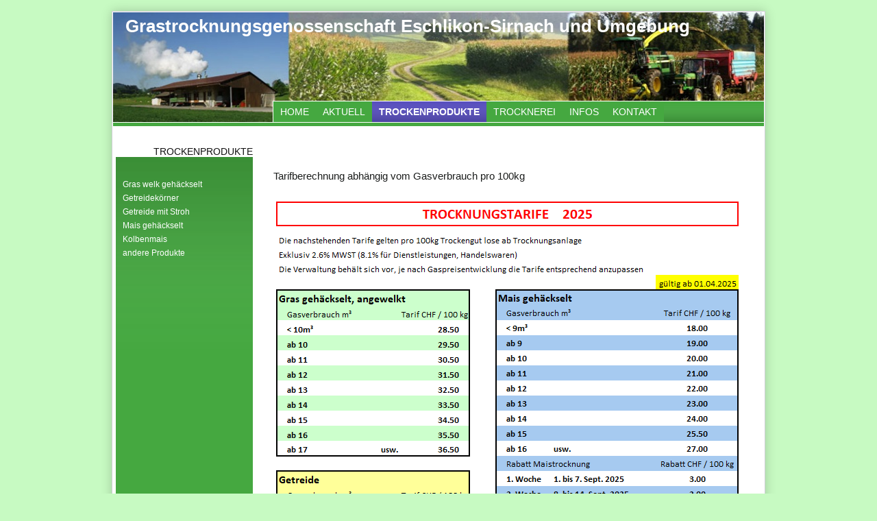

--- FILE ---
content_type: text/html
request_url: https://grastrocknung.ch/tarifdetails-02.html
body_size: 124078
content:
<!DOCTYPE html> <html prefix="og: https://ogp.me/ns#" class="no-js" lang="de" data-zpdebug="false" data-ptr="" data-pagename="Tarifdetails"> <head> <meta http-equiv="content-type" content="text/html; charset=utf-8"> <meta name="viewport" content="width=device-width, initial-scale=1.0"> <meta name="description" content=""> <meta name="keywords" content=""> <meta name="generator" content="Zeta Producer 16.8.1.0, ZP16X, 13.02.2024 17:40:14"> <meta name="robots" content="index, follow"> <title>Tarifdetails</title> <meta property="og:type" content="website"> <meta property="og:title" content="Tarifdetails"> <meta property="og:description" content=""> <meta property="og:url" content="http://www.grastrocknung.ch/tarifdetails-02.html"> <meta property="twitter:card" content="summary_large_image"> <meta property="twitter:title" content="Tarifdetails"> <meta property="twitter:description" content=""> <script>
		document.documentElement.className = document.documentElement.className.replace(/no-js/g, 'js');
	</script> <link rel="stylesheet" href="assets/bundle.css?v=638799545569235286"> <script src="assets/bundle.js?v=638799545569235286"></script> <link rel="canonical" href="http://www.grastrocknung.ch/tarifdetails-02.html"> <link rel="preload" href="assets/fonts/fontawesome-webfont.woff2?v=4.7.0" as="font" type="font/woff2" crossorigin=""> <link class="zpfaviconmeta" rel="shortcut icon" type="image/x-icon" href="assets/stock-files/favicon.ico?v=2021070601"> </head> <body data-pageid="594" id="Personal"> <a href="#zpMainContent" class="zp-sronly">Skip to main content</a> <a id="top"></a> <div id="firstwrapper"> <div id="xmenu" class=""> </div> <div class="clear"></div> <div id="secondwrapper"> <div id="header"> <div id="headerwrapper"> <div id="logo"> <a href="index.html"><img src="assets/logo.jpg" width="950" height="160" alt="index.html"></a> </div> <div id="webdescription"> <div id="webname">Grastrocknungsgenossenschaft Eschlikon-Sirnach und Umgebung</div> </div> <div id="mainmenu"> <a class="topmenu" href="index.html">Home</a> <a class="topmenu" href="aktuell.html">Aktuell</a> <a class="topmenuactive" href="trockenprodukte.html">Trockenprodukte</a> <a class="topmenu" href="trocknerei.html">Trocknerei</a> <a class="topmenu" href="informationen.html">Infos</a> <a class="topmenu" href="kontakt.html">Kontakt</a> </div> </div> </div> <div id="areaname"> <div>Trockenprodukte</div> </div> <div id="thirdwrapper"> <div id="work">&nbsp;</div> <div id="submenu"> <div id="submenu1"> <a class="subnav1" href="gras-welk-gehaeckselt-01.html">Gras welk gehäckselt</a> <a class="subnav1" href="getreidekoerner-01.html">Getreidekörner</a> <a class="subnav1" href="getreide-mit-stroh-01.html">Getreide mit Stroh</a> <a class="subnav1" href="mais-gehaeckselt-01.html">Mais gehäckselt</a> <a class="subnav1" href="kolbenmais-01.html">Kolbenmais</a> <a class="subnav1" href="andere-produkte-02.html">andere Produkte</a> </div> </div> <div id="content"> <div id="zpMainContent" class="zparea zpgrid" data-numcolumns="" data-areaname="Standard" data-pageid="594"> <div id="container_417" class="zpContainer first last " data-zpeleel="container" data-zpleid="417"> <div class="zpRow standard " data-row-id="377"> <div class="zpColumn odd zpColumnWidth1 c9 first last" style="" data-column-id="421"> <div class="zpColumnItem"> <div id="a1719" data-article-id="1719" data-zpleid="1719" class="articlearea zpwText"> <h2 style="text-align:left;" data-zpfieldname="headline">Tarifberechnung abhängig vom Gasverbrauch pro 100kg</h2> <p><span style="font-size: small;"><strong></strong></span><img src="[data-uri]" style="display: block; vertical-align: top; margin: 20px auto 20px 0px; text-align: left;" class="fr-draggable"></p> </div> </div> </div> </div> <div class="zpRow standard " data-row-id="439"> <div class="zpColumn odd zpColumnWidth1 c12 first last" style="" data-column-id="515"> <div class="zpColumnItem"> <div id="a1818" data-article-id="1818" data-zpleid="1818" class="articlearea zpwText"> &nbsp; </div> </div> </div> </div> </div> </div> </div> <div class="clear"></div> </div> </div> <div id="footer"> <div class="footerinfo"> © 2020 Beat Hubmann - Grastrocknungsgenossenschaft - <a href="https://www.zeta-producer.com/de/index.html" target="_blank" class="zp" rel="sponsored nofollow">Webseite erstellt mit Zeta Producer</a> </div> </div> <div class="clear"></div> </div> 
<!--
* Layout: Personal
* $Id: default.html 2023-10-05 10:38:51 +0200 Stefan S  3c9a474648a1e4888ce1c6d7ae241d70f52388c1 $
-->
 </body> </html>